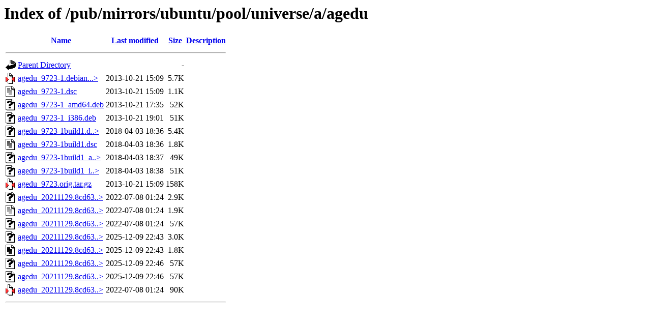

--- FILE ---
content_type: text/html;charset=ISO-8859-1
request_url: https://ftp.arnes.si/pub/mirrors/ubuntu/pool/universe/a/agedu/
body_size: 4789
content:
<!DOCTYPE HTML PUBLIC "-//W3C//DTD HTML 3.2 Final//EN">
<html>
 <head>
  <title>Index of /pub/mirrors/ubuntu/pool/universe/a/agedu</title>
 </head>
 <body>
<h1>Index of /pub/mirrors/ubuntu/pool/universe/a/agedu</h1>
  <table>
   <tr><th valign="top"><img src="/icons/blank.gif" alt="[ICO]"></th><th><a href="?C=N;O=D">Name</a></th><th><a href="?C=M;O=A">Last modified</a></th><th><a href="?C=S;O=A">Size</a></th><th><a href="?C=D;O=A">Description</a></th></tr>
   <tr><th colspan="5"><hr></th></tr>
<tr><td valign="top"><img src="/icons/back.gif" alt="[PARENTDIR]"></td><td><a href="/pub/mirrors/ubuntu/pool/universe/a/">Parent Directory</a>       </td><td>&nbsp;</td><td align="right">  - </td><td>&nbsp;</td></tr>
<tr><td valign="top"><img src="/icons/compressed.gif" alt="[   ]"></td><td><a href="agedu_9723-1.debian.tar.gz">agedu_9723-1.debian...&gt;</a></td><td align="right">2013-10-21 15:09  </td><td align="right">5.7K</td><td>&nbsp;</td></tr>
<tr><td valign="top"><img src="/icons/text.gif" alt="[TXT]"></td><td><a href="agedu_9723-1.dsc">agedu_9723-1.dsc</a>       </td><td align="right">2013-10-21 15:09  </td><td align="right">1.1K</td><td>&nbsp;</td></tr>
<tr><td valign="top"><img src="/icons/unknown.gif" alt="[   ]"></td><td><a href="agedu_9723-1_amd64.deb">agedu_9723-1_amd64.deb</a> </td><td align="right">2013-10-21 17:35  </td><td align="right"> 52K</td><td>&nbsp;</td></tr>
<tr><td valign="top"><img src="/icons/unknown.gif" alt="[   ]"></td><td><a href="agedu_9723-1_i386.deb">agedu_9723-1_i386.deb</a>  </td><td align="right">2013-10-21 19:01  </td><td align="right"> 51K</td><td>&nbsp;</td></tr>
<tr><td valign="top"><img src="/icons/unknown.gif" alt="[   ]"></td><td><a href="agedu_9723-1build1.debian.tar.xz">agedu_9723-1build1.d..&gt;</a></td><td align="right">2018-04-03 18:36  </td><td align="right">5.4K</td><td>&nbsp;</td></tr>
<tr><td valign="top"><img src="/icons/text.gif" alt="[TXT]"></td><td><a href="agedu_9723-1build1.dsc">agedu_9723-1build1.dsc</a> </td><td align="right">2018-04-03 18:36  </td><td align="right">1.8K</td><td>&nbsp;</td></tr>
<tr><td valign="top"><img src="/icons/unknown.gif" alt="[   ]"></td><td><a href="agedu_9723-1build1_amd64.deb">agedu_9723-1build1_a..&gt;</a></td><td align="right">2018-04-03 18:37  </td><td align="right"> 49K</td><td>&nbsp;</td></tr>
<tr><td valign="top"><img src="/icons/unknown.gif" alt="[   ]"></td><td><a href="agedu_9723-1build1_i386.deb">agedu_9723-1build1_i..&gt;</a></td><td align="right">2018-04-03 18:38  </td><td align="right"> 51K</td><td>&nbsp;</td></tr>
<tr><td valign="top"><img src="/icons/compressed.gif" alt="[   ]"></td><td><a href="agedu_9723.orig.tar.gz">agedu_9723.orig.tar.gz</a> </td><td align="right">2013-10-21 15:09  </td><td align="right">158K</td><td>&nbsp;</td></tr>
<tr><td valign="top"><img src="/icons/unknown.gif" alt="[   ]"></td><td><a href="agedu_20211129.8cd63c5-1.debian.tar.xz">agedu_20211129.8cd63..&gt;</a></td><td align="right">2022-07-08 01:24  </td><td align="right">2.9K</td><td>&nbsp;</td></tr>
<tr><td valign="top"><img src="/icons/text.gif" alt="[TXT]"></td><td><a href="agedu_20211129.8cd63c5-1.dsc">agedu_20211129.8cd63..&gt;</a></td><td align="right">2022-07-08 01:24  </td><td align="right">1.9K</td><td>&nbsp;</td></tr>
<tr><td valign="top"><img src="/icons/unknown.gif" alt="[   ]"></td><td><a href="agedu_20211129.8cd63c5-1_amd64.deb">agedu_20211129.8cd63..&gt;</a></td><td align="right">2022-07-08 01:24  </td><td align="right"> 57K</td><td>&nbsp;</td></tr>
<tr><td valign="top"><img src="/icons/unknown.gif" alt="[   ]"></td><td><a href="agedu_20211129.8cd63c5-1build1.debian.tar.xz">agedu_20211129.8cd63..&gt;</a></td><td align="right">2025-12-09 22:43  </td><td align="right">3.0K</td><td>&nbsp;</td></tr>
<tr><td valign="top"><img src="/icons/text.gif" alt="[TXT]"></td><td><a href="agedu_20211129.8cd63c5-1build1.dsc">agedu_20211129.8cd63..&gt;</a></td><td align="right">2025-12-09 22:43  </td><td align="right">1.8K</td><td>&nbsp;</td></tr>
<tr><td valign="top"><img src="/icons/unknown.gif" alt="[   ]"></td><td><a href="agedu_20211129.8cd63c5-1build1_amd64.deb">agedu_20211129.8cd63..&gt;</a></td><td align="right">2025-12-09 22:46  </td><td align="right"> 57K</td><td>&nbsp;</td></tr>
<tr><td valign="top"><img src="/icons/unknown.gif" alt="[   ]"></td><td><a href="agedu_20211129.8cd63c5-1build1_amd64v3.deb">agedu_20211129.8cd63..&gt;</a></td><td align="right">2025-12-09 22:46  </td><td align="right"> 57K</td><td>&nbsp;</td></tr>
<tr><td valign="top"><img src="/icons/compressed.gif" alt="[   ]"></td><td><a href="agedu_20211129.8cd63c5.orig.tar.gz">agedu_20211129.8cd63..&gt;</a></td><td align="right">2022-07-08 01:24  </td><td align="right"> 90K</td><td>&nbsp;</td></tr>
   <tr><th colspan="5"><hr></th></tr>
</table>
</body></html>
